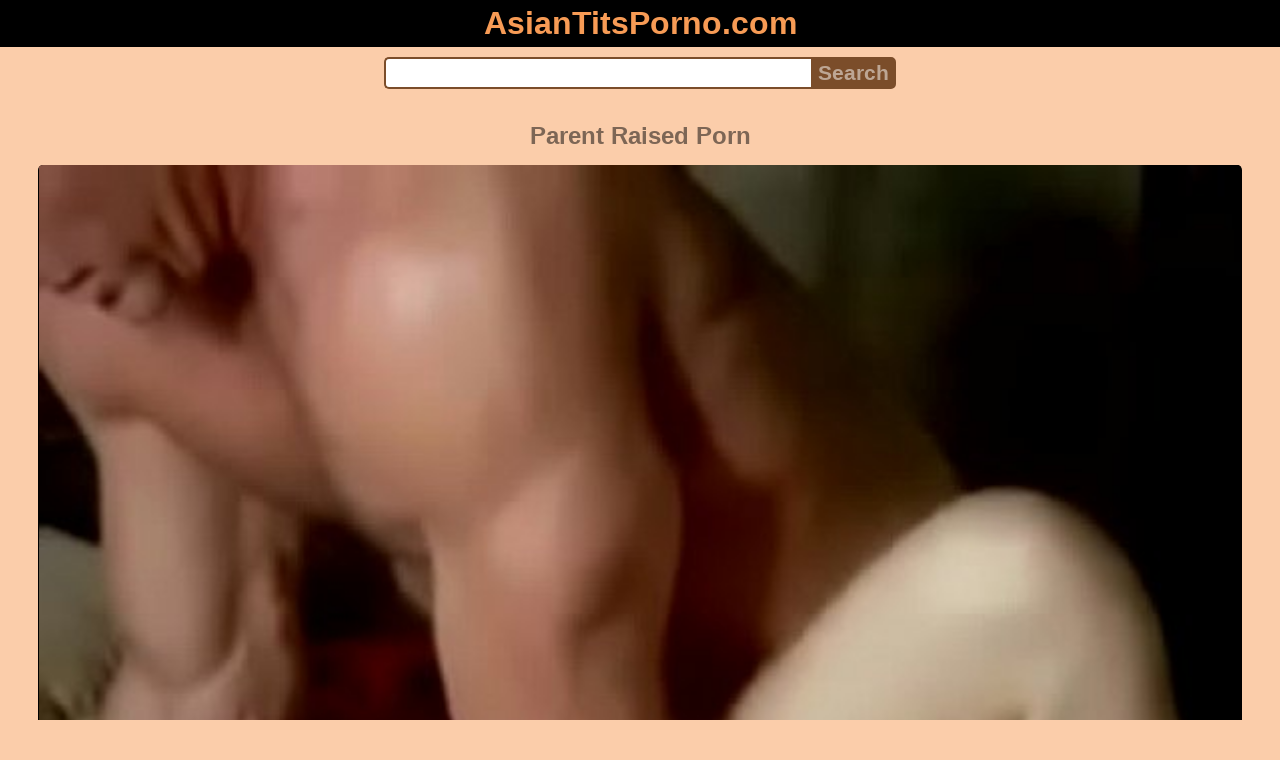

--- FILE ---
content_type: text/html; charset=UTF-8
request_url: https://asiantitsporno.com/video/cfovrwxv0w/parent-raised-porn
body_size: 6596
content:
<!DOCTYPE html>
<html lang="en" translate="no">
<head>
<meta charset="utf-8">
<title>Parent Raised Porn - Games, Parent, Sex - AsianTitsPorno.com</title>
<meta name="description" content="Parent Raised Porn video name. Tags: games, monique, parent, sex. Views: 62. Duration: 03:02. Rating: 96%.">
<meta name="keywords" content="sex, raised, porn, parent, monique">
<meta name="viewport" content="width=device-width, initial-scale=1">
<meta name="google" content="notranslate">
<meta name="robots" content="noarchive">
<meta name="revisit-after" content="1 days">
<meta name="rating" content="RTA-5042-1996-1400-1577-RTA">
<meta name="HandheldFriendly" content="True">
<meta name="format-detection" content="telephone=no">
<meta property="og:locale" content="en">
<meta property="og:site_name" content="AsianTitsPorno.com">
<meta property="og:title" content="Parent Raised Porn - Games, Parent, Sex">
<meta property="og:url" content="https://asiantitsporno.com/video/cfovrwxv0w/parent-raised-porn">
<meta property="og:description" content="Parent Raised Porn video name. Tags: games, monique, parent, sex. Views: 62. Duration: 03:02. Rating: 96%.">
<meta property="og:image" content="https://asiantitsporno.com/upload/b/0/a/b0aac89ad435b61d86d497b28bd8becf.poster.jpg">
<meta property="og:image:type" content="image/jpeg">
<meta property="og:image:width" content="600">
<meta property="og:image:height" content="337">
<meta property="og:video" content="https://asiantitsporno.com/embed/cfovrwxv0w">
<meta property="og:video:type" content="video/mp4">
<meta property="og:video:duration" content="182">
<meta property="video:tag" content="Sex">
<meta property="video:tag" content="Parent">
<meta property="video:tag" content="Games">
<meta property="video:tag" content="Monique">
<script type="application/ld+json">{"@context":"https://schema.org","@type":"VideoObject","name":"Parent Raised Porn. Games, Parent, Sex","description":"Parent Raised Porn video name. Tags: games, monique, parent, sex. Views: 62. Duration: 03:02. Rating: 96%.","url":"https://asiantitsporno.com/video/cfovrwxv0w/parent-raised-porn","keywords":"Games, Parent, Sex","thumbnailUrl":["https://asiantitsporno.com/upload/b/0/a/b0aac89ad435b61d86d497b28bd8becf.jpg"],"uploadDate":"2022-09-19T07:21:07+00:00","duration":"PT3M2S","embedUrl":"https://asiantitsporno.com/embed/cfovrwxv0w","isFamilyFriendly":"False","videoQuality":"HD","interactionStatistic":[{"@type":"InteractionCounter","interactionType":"http://schema.org/WatchAction","userInteractionCount":"62"}]}</script>
<script type='application/ld+json'>{"@context":"https://schema.org","@type":"BreadcrumbList","itemListElement":[{"@type":"ListItem","position":1,"item":{"@id":"https://asiantitsporno.com/","name":"AsianTitsPorno.com"}},{"@type":"ListItem","position":2,"item":{"@id":"https://asiantitsporno.com/tag/sex","name":"Sex"}},{"@type":"ListItem","position":3,"item":{"@id":"https://asiantitsporno.com/video/cfovrwxv0w/parent-raised-porn","name":"Parent Raised Porn"}}]}</script>
<link rel="apple-touch-icon" sizes="180x180" href="/apple-touch-icon.png">
<link rel="icon" type="image/png" sizes="32x32" href="/favicon-32x32.png">
<link rel="icon" type="image/png" sizes="16x16" href="/favicon-16x16.png">
<link rel="manifest" href="/site.webmanifest">
<link rel="mask-icon" href="/safari-pinned-tab.svg" color="#5bbad5">
<link rel="canonical" href="https://asiantitsporno.com/video/cfovrwxv0w/parent-raised-porn">
<link rel="sitemap" type="application/xml" title="sitemap" href="https://asiantitsporno.com/sitemap.xml">
<link rel="preload" as="image" href="/upload/b/0/a/b0aac89ad435b61d86d497b28bd8becf.poster.jpg">
<style>
:root{--logocolor:#f79b55;--main:#7b4d2a;--submain:#bda694;--bg-main:#fbcdaa;--color-main:#7d6655;--sbtn:#bda694;--descan:#56351d;--ftr:#f8af76;}
* {font-family: Arial, Helvetica, sans-serif; background: transparent; margin: 0; padding: 0; outline: none; border: 0; -webkit-box-sizing: border-box; -moz-box-sizing: border-box; box-sizing: border-box;}
body {background-color: var(--bg-main); margin: 0 auto; color: var(--color-main);}
a {color: #00abff; color: var(--main); text-decoration: none;}
a:hover {text-decoration: underline;}
input {border: 2px solid var(--main); margin: 0; font-size: 1.3rem; height: 2rem; padding: 0; box-sizing: border-box;}
input[type="text"] {border-radius: 5px 0 0 5px; border-right: 0; width: 100%; min-width: 0; background-color: #fff;}
input[type="submit"] {border-radius: 0 5px 5px 0; color: var(--sbtn); background-color: var(--main); padding: 0 5px; font-weight: bold; -webkit-appearance: none;}
form.search {display: flex; margin: 0 auto; max-width: 32rem;}
h1 {text-align: center; font-size: 1.5rem; overflow: hidden; margin: 15px 15px;}
h2 {text-align: center; font-size: 1.4rem; margin: 15px 15px;}
h3 {text-align: center; font-size: 1.3rem; margin: 15px 15px;}
h4 {text-align: center; font-size: 1.2rem; margin: 15px 15px;}
ul.trends {display: flex; flex-flow: row wrap; justify-content: center; padding-left: 0;}
ul.trends li {font-size: 1rem; font-family: inherit; list-style-type: none; display: inline-block; text-align: center;}
ul.trends li a {margin: 3px; background-color: var(--main); color: #fff; padding: 5px 8px; border-radius: 5px; text-decoration: none; display: inline-block; line-height: 1.1rem; border: 1px solid var(--main);}
ul.trends li a:hover  {border: 1px solid #fff;}
video {max-height: 675px;}
.content {padding: .5rem; max-width: 1220px; margin: 0 auto;}
.grid {display: grid; justify-content: center; align-content: center; grid-template-columns: repeat(auto-fill, minmax(300px, 1fr)); grid-gap: .5rem;}
.item {padding: 9px; border-radius: 5px; background-color: #fff; display: flex; flex-direction: column; justify-content: space-between;}
.item .thumb img {width: 100%; height: 100%; border-radius: 5px; position: absolute;}
.item img.lazy {width: 0; height: 0;}
.item .title {overflow: hidden; text-overflow: ellipsis; white-space: nowrap; margin-bottom: 10px; font-weight:bold;}
.item .thumb {height: 0; position: relative; padding-bottom: 56.25%; margin-bottom: 5px;}
.item .info {color: #999; display: flex; justify-content: flex-start;}
.gridfbl {display: grid; justify-content: center; align-content: center; grid-template-columns: repeat(auto-fit, minmax(300px, auto)); grid-gap: .5rem;}
.itemfbl {padding: 5px; border-radius: 5px; background-color: #fff; display: flex; flex-direction: column; justify-content: center;}
.itemfbl .thumbfbl img {width: 100%; height: 100%; border-radius: 5px; position: absolute;}
.itemfbl img.lazy {width: 0; height: 0;}
.itemfbl .thumbfbl {height: 0; position: relative; padding-bottom: 56.25%;}
.form {margin: 10px;}
.header {text-align: center;}
.logo {background-color: #000;}
.logo a {text-decoration: none;}
.header .logo {margin: 0; padding: 5px; font-size: 2rem; font-weight: bolder;}
.header .logo .f1 {color: var(--logocolor); font-weight: bolder;}
.video {width: 100%; position: relative; margin-bottom: 10px; border-radius: 5px; display: flex; flex-wrap: wrap; text-align: center; justify-content: center;}
.tags {display: flex; margin-bottom: 15px; align-items: center; flex-wrap: wrap;}
.tags a {margin: 5px 5px; background-color: var(--main); color: #fff; padding: 5px 8px; border-radius: 5px; text-decoration: none; display: inline-block; line-height: 1.1rem; border: 1px solid var(--main);}
.tags span {margin: 5px 5px; background-color: var(--main); color: #fff; padding: 5px 8px; border-radius: 5px; text-decoration: none; display: inline-block; line-height: 1.1rem; border: 1px solid var(--main); font-weight: bold;}
.tags a:hover {border: 1px solid #fff;}
.video-info {display: flex; margin-bottom: 15px; align-items: center; flex-wrap: wrap;}
.video-info > .views {margin: 5px 5px; color: #111; background-color: var(--submain); padding: 5px 10px; border-radius: 5px; font-size: 15px; border: 1px solid var(--bg-main);}
.video-info > .duration {margin: 5px 5px; color: #111; background-color: var(--submain); padding: 5px 10px; border-radius: 5px; font-size: 15px; border: 1px solid var(--bg-main);}
.video-info > .rating {margin: 5px 5px; color: #111; background-color: var(--submain); padding: 5px 10px; border-radius: 5px; font-size: 15px; border: 1px solid var(--bg-main);}
.video-info > .quality {margin: 5px 5px; color: #111; background-color: var(--submain); padding: 5px 10px; border-radius: 5px; font-size: 15px; border: 1px solid var(--bg-main);}
.video-info > .dateadd {margin: 5px 5px; color: #111; background-color: var(--submain); padding: 5px 10px; border-radius: 5px; font-size: 15px; border: 1px solid var(--bg-main);}
.video-info > .downloadthis {margin: 5px 5px; color: #111; background-color: var(--submain); padding: 5px 10px; border-radius: 5px; font-size: 15px; border: 1px solid var(--bg-main);}
.video-info > .downloadthis:hover {border: 1px solid var(--main);}
.video-info > .downloadthis a {color: #111; text-decoration: none;}
.desc {margin: 5px 5px; color: #111; background-color: var(--submain); padding: 5px 10px; border-radius: 5px; font-size: 18px; text-align: justify; overflow: hidden;}
.desc a {color: var(--descan);}
.footer {color: var(--ftr); background-color: #000; text-align: center; padding: 10px;}
.footer a {color: var(--ftr);}
.footer .links {font-weight: bold;}
.ftxt {max-width: 1220px; margin: 0 auto;}
.views {color: #fff; background-color: rgba(50, 50, 50, 0.75); padding: 3px 5px; border-radius: 3px; font-size: 13px;}
.duration {margin-left: 5px; color: #fff; background-color: rgba(50, 50, 50, 0.75); padding: 3px 5px; border-radius: 3px; font-size: 13px;}
.rating {margin-left: 5px; color: #fff; background-color: rgba(50, 50, 50, 0.75); padding: 3px 5px; border-radius: 3px; font-size: 13px;}
.hdmark {margin-left: 5px; color: #fff; background-color: rgba(50, 50, 50, 0.75); padding: 3px 5px; border-radius: 3px; font-size: 13px; font-weight: bolder;}
</style>
<meta name="theme-color" content="#fbcdaa">
<meta name="msapplication-navbutton-color" content="#fbcdaa">
<meta name="apple-mobile-web-app-status-bar-style" content="#fbcdaa">
<!--[if lt IE 9]><script src="//html5shiv.googlecode.com/svn/trunk/html5.js"></script><![endif]-->
<script async src="/ggwzsreuevcst.php"></script>
</head>
<body>
<div class="header">
<div class="logo">
<a href="/">
<span class="f1">AsianTitsPorno.com</span>
</a>
</div>
<div class="form">
<form method="post" action="/search" class="search">
<input type="text" name="q" value="" maxlength="50" aria-label="Search">
<input type="submit" value="Search">
</form>
</div>
</div>
<div class="content">
<h1>Parent Raised Porn</h1>
<div class="video">
<video id="asiplayer" style="width:100%;background-color:#000;border-radius:5px;" poster="/upload/b/0/a/b0aac89ad435b61d86d497b28bd8becf.poster.jpg" preload="none" controls>
<source src="/plx/cfovrwxv0w.mp4" type="video/mp4">
Your browser does not support the video tag...
</video>
</div>
<div class="video-info">
<div class="views">Views: 62</div>
<div class="duration">Duration: 03:02</div>
<div class="rating">Rating: 96%</div>
<div class="dateadd">Added on 3 years ago</div>
<div class="downloadthis"><a target="_blank" rel="nofollow" href="/dlx/cfovrwxv0w.mp4" title="Download this porn video">Download</a></div>
</div>
<div class="tags">
<span class="tag">Tags:</span>
<a href="/tag/sex" class="tag">Sex</a>
<a href="/tag/parent" class="tag">Parent</a>
<a href="/tag/games" class="tag">Games</a>
<a href="/tag/monique" class="tag">Monique</a>
</div>
<div class="desc">Parent Raised Porn video name. We have free high definition adult videos without sending SMS. Monique Parent Sex Games.</div>
<h2>Related XXX videos</h2>
<div class="grid">
<div class="item">
<a href="/video/pbcsitshvo/porn-california-raised" title="Porn California Raised" target="_blank" onclick="outs()">
<div class="thumb">
<img src="/upload/4/0/a/40a0edeaaccf33ecd33e250b9f792dfc.jpg" alt="Porn California Raised" loading="lazy" width="320" height="180">
</div>
<div class="title">Orgasm Porn California Raised [12:18]</div>
</a>
<div class="info">
<div class="views">58</div>
<div class="duration">12:18</div>
<div class="rating">92%</div>
<div class="hdmark">HD 720p</div>
</div>
</div>
<div class="item">
<a href="/video/7qlunk3vh3/prima-gostosa-de-calcinha-sexy-vermelha-mostrando-a-bucetinha-raissa-conte-porn-free" title="Prima Gostosa De Calcinha Sexy Vermelha Mostrando A Bucetinha Raissa Conte Porn Free" target="_blank" onclick="outs()">
<div class="thumb">
<img src="/upload/3/c/c/3cc562723e76a0bb9236ed38f8088da3.jpg" alt="Prima Gostosa De Calcinha Sexy Vermelha Mostrando A Bucetinha Raissa Conte Porn Free" loading="lazy" width="320" height="180">
</div>
<div class="title">Ebony Prima Gostosa De Calcinha Sexy Vermelha Mostrando A Bucetinha Raissa Conte Porn Free [10:42]</div>
</a>
<div class="info">
<div class="views">1616</div>
<div class="duration">10:42</div>
<div class="rating">52%</div>
<div class="hdmark">HD 1080p</div>
</div>
</div>
<div class="item">
<a href="/video/jwgz1i9kty/p-zinho-lindo-de-salto-alto-gostosa-de-leggin-brilhante-raissa-conte-sexy-pussy-feet-free-porn" title="P Zinho Lindo De Salto Alto Gostosa De Leggin Brilhante Raissa Conte Sexy Pussy Feet Free Porn" target="_blank" onclick="outs()">
<div class="thumb">
<img src="/upload/1/7/c/17c5189b485fd22bbfc5a97a1e992988.jpg" alt="P Zinho Lindo De Salto Alto Gostosa De Leggin Brilhante Raissa Conte Sexy Pussy Feet Free Porn" loading="lazy" width="320" height="180">
</div>
<div class="title">Brunette P Zinho Lindo De Salto Alto Gostosa De Leggin Brilhante Raissa Conte Sexy Pussy Feet Free Porn [07:41]</div>
</a>
<div class="info">
<div class="views">66</div>
<div class="duration">07:41</div>
<div class="rating">100%</div>
<div class="hdmark">HD 1080p</div>
</div>
</div>
<div class="item">
<a href="/video/j62loxdgnq/porn-cobble-sized" title="Porn Cobble Sized" target="_blank" onclick="outs()">
<div class="thumb">
<img src="/upload/3/b/1/3b13f886a2f842feceada899429f5a55.jpg" alt="Porn Cobble Sized" loading="lazy" width="320" height="180">
</div>
<div class="title">Sexy Porn Cobble Sized [02:03]</div>
</a>
<div class="info">
<div class="views">290</div>
<div class="duration">02:03</div>
<div class="rating">98%</div>
</div>
</div>
<div class="item">
<a href="/video/ql1xm317ut/filme-sexse" title="Filme Sexse" target="_blank" onclick="outs()">
<div class="thumb">
<img src="/upload/3/8/c/38cea1070432864d6e946506a032bf98.jpg" alt="Filme Sexse" loading="lazy" width="320" height="180">
</div>
<div class="title">Video Porn Filme Sexse [02:13:18]</div>
</a>
<div class="info">
<div class="views">255</div>
<div class="duration">02:13:18</div>
<div class="rating">98%</div>
</div>
</div>
<div class="item">
<a href="/video/1eye2g0e7n/sexy-teen-stunner-stefanie-moon-gets-her-tight-asshole-fucked-extensively" title="Sexy Teen Stunner Stefanie Moon Gets Her Tight Asshole Fucked Extensively" target="_blank" onclick="outs()">
<div class="thumb">
<img src="/upload/9/2/b/92b4fa002b20d6e8c1dabfea591e5360.jpg" alt="Sexy Teen Stunner Stefanie Moon Gets Her Tight Asshole Fucked Extensively" loading="lazy" width="320" height="180">
</div>
<div class="title">Teen Porn Sexy Teen Stunner Stefanie Moon Gets Her Tight Asshole Fucked Extensively [22:09]</div>
</a>
<div class="info">
<div class="views">59</div>
<div class="duration">22:09</div>
<div class="rating">86%</div>
<div class="hdmark">HD 1080p</div>
</div>
</div>
<div class="item">
<a href="/video/ydfh6wldg3/ex-activision-porn" title="Ex Activision Porn" target="_blank" onclick="outs()">
<div class="thumb">
<img src="/upload/c/f/5/cf574966cea0fdddc5d279fc55814c76.jpg" alt="Ex Activision Porn" loading="lazy" width="320" height="180">
</div>
<div class="title">Sexo Ex Activision Porn [15:30]</div>
</a>
<div class="info">
<div class="views">100</div>
<div class="duration">15:30</div>
<div class="rating">99%</div>
</div>
</div>
<div class="item">
<a href="/video/6tjwedopsv/brunette-hot-sexy-step-wants-more-of-my-young-cock-inside-her-tight-muff-step-fuck-pov-porn-fucks-porn-sex" title="Brunette Hot Sexy Step Wants More Of My Young Cock Inside Her Tight Muff Step Fuck Pov Porn Fucks Porn Sex" target="_blank" onclick="outs()">
<div class="thumb">
<img src="/upload/5/9/1/591ecdd481e5cecf5411b2f87b31cc80.jpg" alt="Brunette Hot Sexy Step Wants More Of My Young Cock Inside Her Tight Muff Step Fuck Pov Porn Fucks Porn Sex" loading="lazy" width="320" height="180">
</div>
<div class="title">And Brunette Hot Sexy Step Wants More Of My Young Cock Inside Her Tight Muff Step Fuck POV Porn Fucks Porn Sex [07:45]</div>
</a>
<div class="info">
<div class="views">46</div>
<div class="duration">07:45</div>
<div class="rating">85%</div>
<div class="hdmark">HD 720p</div>
</div>
</div>
<div class="item">
<a href="/video/6sk6y010wz/partially-closed-porn" title="Partially Closed Porn" target="_blank" onclick="outs()">
<div class="thumb">
<img src="/upload/f/7/e/f7edbe4d6b27ec7d7154482c55b837e4.jpg" alt="Partially Closed Porn" loading="lazy" width="320" height="180">
</div>
<div class="title">Peeing Girls Partially Closed Porn [20:12]</div>
</a>
<div class="info">
<div class="views">106</div>
<div class="duration">20:12</div>
<div class="rating">98%</div>
<div class="hdmark">HD 1080p</div>
</div>
</div>
<div class="item">
<a href="/video/ik1q3ameqq/part-1-games-of-porn-lilu-moon-jm-corda-purple-bitch-keokistar" title="Part 1 Games Of Porn Lilu Moon Jm Corda Purple Bitch Keokistar" target="_blank" onclick="outs()">
<div class="thumb">
<img src="/upload/f/c/9/fc95970611952c6ca4e1a39680fca91e.jpg" alt="Part 1 Games Of Porn Lilu Moon Jm Corda Purple Bitch Keokistar" loading="lazy" width="320" height="180">
</div>
<div class="title">Lesbian Part 1 Games Of Porn Lilu Moon Jm Corda Purple Bitch Keokistar [10:24]</div>
</a>
<div class="info">
<div class="views">135</div>
<div class="duration">10:24</div>
<div class="rating">98%</div>
<div class="hdmark">HD 1080p</div>
</div>
</div>
<div class="item">
<a href="/video/oz8mnbva3w/porn-vorteile" title="Porn Vorteile" target="_blank" onclick="outs()">
<div class="thumb">
<img src="/upload/6/9/d/69d7a0303f4b9a3d76c455766552a81f.jpg" alt="Porn Vorteile" loading="lazy" width="320" height="180">
</div>
<div class="title">Sexy Porn Vorteile [33:41]</div>
</a>
<div class="info">
<div class="views">65</div>
<div class="duration">33:41</div>
<div class="rating">96%</div>
</div>
</div>
<div class="item">
<a href="/video/7dj9j24rwx/porn-quartett" title="Porn Quartett" target="_blank" onclick="outs()">
<div class="thumb">
<img src="/upload/c/c/e/cceee5d30f3a5eb7afa9d1ed48b5df21.jpg" alt="Porn Quartett" loading="lazy" width="320" height="180">
</div>
<div class="title">Sexo Porn Quartett [01:39]</div>
</a>
<div class="info">
<div class="views">70</div>
<div class="duration">01:39</div>
<div class="rating">91%</div>
<div class="hdmark">HD 1440p</div>
</div>
</div>
</div>
<h3>See also</h3>
<ul class="trends">
<li><a target="_blank" href="/video/47vul6sv1a/middle-eastern-girl-with-a-fat-ass-and-big-tits">Fat Net Video Girls Big</a></li>
<li><a target="_blank" href="/video/ezvvtwe8so/punk-bitch-lou-nesbit-gets-white-big-dick-yummi-wolfwagner-love">Dick Lou White</a></li>
<li><a target="_blank" href="/video/mwpyxwxk4v/pile-of-unbelievably-sexy-lesbians-pleasuring-in-a-mini-orgy">Fingering Pile Making Out Lesbians</a></li>
<li><a target="_blank" href="/video/yfd7lfkd8a/fuck-a-fan-chessie-kay-jessica-jensen-share-cock">A Fan Fucks Pornstar Immoral</a></li>
<li><a target="_blank" href="/video/s4tk4fa6gs/sophie-farting2">Farting2 Girlfart Sophie Farting</a></li>
<li><a target="_blank" href="/video/cxb9kf74vj/passionate-sex-with-ana-foxxx-and-owen-gray-deeplush">And DeepLush Female Orgasm Gray</a></li>
<li><a target="_blank" href="/video/agk3angy4s/i-like-to-piss-in-public-places-amateur-fetish-compilation-and-a-lot-of-urine">Russian Places Golden Shower</a></li>
<li><a target="_blank" href="/video/ev6d0lowv6/3-10-4">MILF Compilation</a></li>
<li><a target="_blank" href="/video/ocr9grtr72/the-giant-cock-friend-punched-and-cummed-on-my-brand-new-wife-and-she-loved-it-real-amateur-whores-and-cuckolds">Real And New Cummed</a></li>
<li><a target="_blank" href="/video/hgd3yhkiq5/porn-prboom">Game Complications</a></li>
<li><a target="_blank" href="/video/syoumk6tyo/beauty-stepdaughter-and-her-sexy-stepmom-share-big-black-cock">Christie Stevens Big Black</a></li>
<li><a target="_blank" href="/video/wrmlfp30es/big-ass-jodi-taylor-fucked-hard">Fucked Ass Big Hard</a></li>
<li><a target="_blank" href="/video/fllytjiey2/ass-to-mouth-cutie-cant-get-enough-cock">Mouth Cant Hard Fast Fuck</a></li>
<li><a target="_blank" href="/video/6t8pzu25lj/skinny-couple-passionate-sex">Passionate Mary Haze</a></li>
<li><a target="_blank" href="/video/qdu7lcnlyf/horny-wife-fucks-with-delivery-man-after-husband-refuses-sex-with-her">With Oral Sex Refuses Masturbation</a></li>
<li><a target="_blank" href="/video/wuit8lvo9w/sex-koalitsiya-sv">Sv Sex Koalitsiya Videos Sex</a></li>
<li><a target="_blank" href="/video/aiicd6xutq/lillexie-webcam-show">Masturbating Amateur Show Lillexie</a></li>
<li><a target="_blank" href="/video/7hq4wsxi0c/wife-phones-husband-while-cheating-milf42">Chubby Husband Lingerie While</a></li>
<li><a target="_blank" href="/video/9zbhkwgnu8/fucking-a-sexy-latina-with-a-big-ass">Perfil Verificado With Ass Big</a></li>
<li><a target="_blank" href="/video/h2dk4ntef1/d-monstration-alexyanna-jaysee">Monstration Jaysee Et Alexyanna</a></li>
<li><a target="_blank" href="/video/ycwgz6qcz4/redheaded-teen-with-freckles-and-red-pubic-hair-sucks-cock">Cock Amateur Redheaded</a></li>
<li><a target="_blank" href="/video/uc28okqs9z/wife-deepthroat-and-passionate-ass-fucking-after-watching-porn">MILF Big Cock And</a></li>
<li><a target="_blank" href="/video/ux8t0ag2m1/passion-hd-strip-poker-makes-2-girls-horned-up-to-fuck">Threesome Horned</a></li>
<li><a target="_blank" href="/video/w4fdme10xv/xxx-hebron-area">Area Hebron Sex Teen</a></li>
<li><a target="_blank" href="/video/wiuuu5hzsu/menage-gostoso-com-a-novinha-ela-gozou-muito-completo-no-red-liazinha-cammodel-camboy-bi">Bi No</a></li>
</ul>
</div>
<div class="footer">
<div class="links">
<a href="/">Home</a> | <a href="/tag">Tags</a> | <a href="/tos" rel="nofollow">18 U.S.C 2257</a>
</div>
<div>
<center>
<a href="https://porevohd.com/new/" target="_blank">https://porevohd.com/new/</a> Access a selection of <a href="https://orientalkink.com/" target="_blank"><span style="color: #FF5C15;">oriental xxx movies</span></a> with TOP ASIAN PORNSTARS. <a href="https://xmilf.net/" target="_blank">anal milf porno</a> https://en.pornohd.porn/ - <a href="https://en.pornohd.porn/index/" target="_blank"><span style="">Free Mobile Porn Download</span></a>  &nbsp;
BIOPORNO &gt; <a href="https://bioporno.com/">Top Free Porn Sites</a> <a href="https://modporn.com">Mod Porn</a></center>
</div>
<div class="ftxt">2022 © We have collected the best sex videos for you from various sources. You can watch it from any device absolutely for free.</div>
</div>
<div><script async src="https://www.googletagmanager.com/gtag/js?id=G-32B6HPW4XP"></script><script>function gtag(){dataLayer.push(arguments)}window.dataLayer=window.dataLayer||[],gtag("js",new Date),gtag("config","G-32B6HPW4XP");</script><script async src="/js/stat.js"></script><script>new Image().src="https://migstat.com/count/?dt=5430;"+encodeURI(document.referrer)+";"+window.screen.width+";"+window.screen.height+";"+document.URL+";"+Math.random();</script><script>function outs(){uouts&&(uouts=!1,setTimeout(function(){window.location.replace("/out/data")},2345))}uouts=!0;</script></div>
<script defer src="https://static.cloudflareinsights.com/beacon.min.js/vcd15cbe7772f49c399c6a5babf22c1241717689176015" integrity="sha512-ZpsOmlRQV6y907TI0dKBHq9Md29nnaEIPlkf84rnaERnq6zvWvPUqr2ft8M1aS28oN72PdrCzSjY4U6VaAw1EQ==" data-cf-beacon='{"version":"2024.11.0","token":"bc35bfb492ba4d8ca45b7538d11f6caa","r":1,"server_timing":{"name":{"cfCacheStatus":true,"cfEdge":true,"cfExtPri":true,"cfL4":true,"cfOrigin":true,"cfSpeedBrain":true},"location_startswith":null}}' crossorigin="anonymous"></script>
</body>
<!--0.4067-->
<!--0.7MB-->
</html>